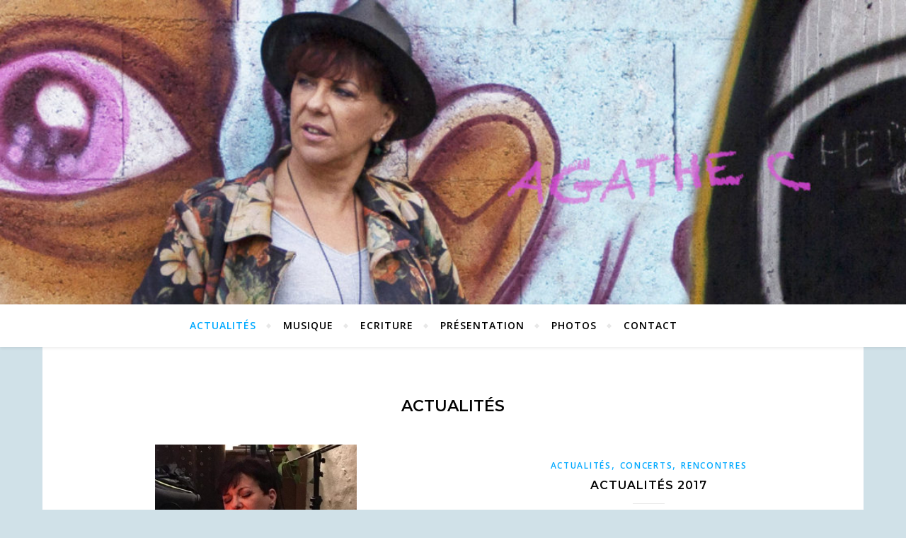

--- FILE ---
content_type: text/plain
request_url: https://www.google-analytics.com/j/collect?v=1&_v=j102&a=719629597&t=pageview&_s=1&dl=https%3A%2F%2Fwww.agathe-c.fr%2Fcategory%2Factualites%2Fpage%2F2%2F&ul=en-us%40posix&dt=ACTUALIT%C3%89S%20%7C%20AGATHE%20C%20-%20Part%202&sr=1280x720&vp=1280x720&_u=IEBAAEABAAAAACAAI~&jid=852269110&gjid=759843434&cid=795418769.1769044262&tid=UA-88375462-1&_gid=186265608.1769044262&_r=1&_slc=1&z=1932768554
body_size: -450
content:
2,cG-WGTML5Q1GW